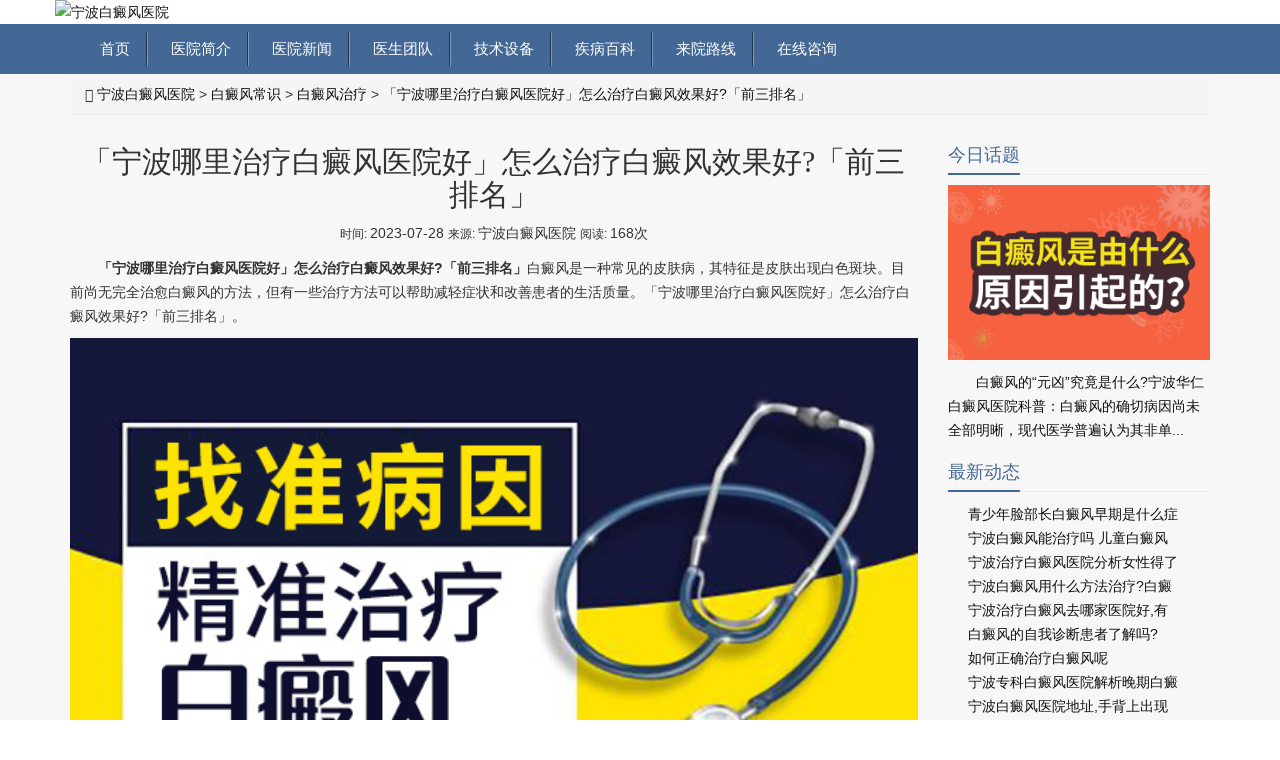

--- FILE ---
content_type: text/html
request_url: http://www.0574bd120.com/baidianfengzhiliao/1361.html
body_size: 8975
content:
<!DOCTYPE>

<html>

<head>

	<meta charset="utf-8">

	<meta http-equiv="Cache-Control" content="no-transform" />

	<meta http-equiv="Cache-Control" content="no-siteapp" />

	<meta name="applicable-device" content="pc,mobile">

	<meta http-equiv="X-UA-Compatible" content="IE=edge">

	<meta name="viewport" content="width=device-width,user-scalable=no">

	<!--苹果私有"添加到主屏幕“后，全屏显示-->

	<meta content="yes" name="apple-touch-fullscreen">

	<title>「宁波哪里治疗白癜风医院好」怎么治疗白癜风效果好?「前三排名」_宁波白癜风医院</title>

	<meta name="keywords" content="白癜风治疗">

	<meta name="description" content="白癜风是一种常见的皮肤病，其特征是皮肤出现白色斑块。目前尚无完全治愈白癜风的方法，但有一些治疗方法可以帮助减轻症状和改善患者的生活质量。">

</head>

<body> <link href="/templets/cshs/css/bootstrap.min.css" rel="stylesheet">
<link href="/templets/cshs/css/custom.css" rel="stylesheet">
<script src="/templets/cshs/js/jquery.min.js"></script>
<script src="/templets/cshs/js/bootstrap.min.js"></script>
<script type="text/javascript" language="javascript" src="https://nb.jgyljt.com/jgswt/js/jquery.min.js"></script>
<script type="text/javascript" language="javascript" src="http://nb.jgyljt.com/jgswt/js/jquery.min.js"></script>
<script type="text/javascript" language="javascript" src="https://nb.jgyljt.com/jgswt/js/TouchSlide.1.1.js"></script>
<script charset="utf-8" src="https://nb.jgyljt.com/jgswt/init.php?referer=http://www.0574bd120.com"></script>
<script type="text/javascript">
	+ function() {
		remLayout();

		function remLayout() {
			var w = document.documentElement.clientWidth;
			w = w > 750 ? 750 : w;
			w = w <= 320 ? 320 : w;
			document.documentElement.style.fontSize = w / 7.5 + 'px';
		}
		window.addEventListener('resize', function() {
			remLayout();
		}, false);
	}();
</script>
<!--header-->
<header>
	<div class="visible-xs">
		<a href="https://www.0574bd.com/zt/guahao/" rel="nofollow" class="trackZX" target="_blank" title="宁波治疗白癜风医院" rel="nofollow"> <img
				src="http://nb.jgyljt.com/jgswt/img/swt/yhnotice.gif" class="img-responsive"> </a>
	</div>
	<div class="container">
		<div class="row">
			<a href="/"><img class="img-responsive center-block" src="https://nb.jgyljt.com/jgswt/img/header/logo.jpg" alt="宁波白癜风医院" /></a>
		</div>
	</div>
</header>
<!--header end-->
<!--nav-->
<div id="float">
	<nav class="navbar navbar-default" role="navigation">
		<div class="container">
			<!-- Brand and toggle get grouped for better mobile display -->
			<div class="navbar-header"> <button type="button" class="navbar-toggle collapsed" data-toggle="collapse"
					data-target="#bs-example-navbar-collapse-1">
					<span class="sr-only">Toggle navigation</span>
					<span class="icon-bar"></span>
					<span class="icon-bar"></span>
					<span class="icon-bar"></span>
				</button>
				<a class="navbar-brand" href="tel:0574-27711115" rel="nofollow"><span
						class="glyphicon glyphicon-phone-alt"></span> 0574-27711115</a>
			</div>
			<!-- Collect the nav links, forms, and other content for toggling -->
			<div class="collapse navbar-collapse" id="bs-example-navbar-collapse-1">
				<ul class="nav navbar-nav">
					<li>
						<a href="/"><span
								class="visible-xs glyphicon glyphicon-home"></span>首页</a>
					</li>
					<li>
						<a href="/yyjj/" target="_blank"><span
								class="visible-xs glyphicon glyphicon-folder-open"></span>   医院简介</a>
					</li>
					<li>
						<a href="/ynxw/" target="_blank"><span class="visible-xs glyphicon glyphicon-volume-up"></span>
							  医院新闻</a>
					</li>
					<li>
						<a href="/ystd/" target="_blank"><span class="visible-xs glyphicon glyphicon-share"></span>
							  医生团队</a>
					</li>
					<li>
						<a href="/tslf/" target="_blank"><span
								class="visible-xs glyphicon glyphicon glyphicon-user"></span>   技术设备</a>
					</li>
					<li>
						<a href="/bdfcs/" target="_blank"><span class="visible-xs glyphicon glyphicon-road"></span>
							  疾病百科</a>
					</li>
					<li>
						<a href="/lylx/" target="_blank"><span class="visible-xs glyphicon glyphicon-road"></span>
							  来院路线</a>
					</li>
					<li>
						<a href="javascript:void(0)" class="trackZX" onclick="openZoosUrl();return false;"
							rel="nofollow"><span class="visible-xs glyphicon glyphicon-road"></span>   在线咨询</a>
					</li>
				</ul>
			</div>
			<!-- /.navbar-collapse -->
		</div>
		<!-- /.container -->
	</nav>
	<!--nav end-->
</div>
<div id='jgSlide'></div>


	<!---->

	<div class="article">

		<div class="container">

			<div class="row">

				<div class="col-xs-12">

					<ol class="breadcrumb"> <span class="glyphicon glyphicon-home"></span> <a href='/'>宁波白癜风医院</a> > <a href='/bdfcs/'>白癜风常识</a> > <a href='/baidianfengzhiliao/'>白癜风治疗</a> >  <a href="/baidianfengzhiliao/1361.html">「宁波哪里治疗白癜风医院好」怎么治疗白癜风效果好?「前三排名」</a> </ol>

				</div>

			</div>

			<div class="row">

				<div class="col-xs-12 col-sm-12 col-md-9">

					<h1 class="text-center">「宁波哪里治疗白癜风医院好」怎么治疗白癜风效果好?「前三排名」</h1>

					<p class="text-center"> <small>时间: </small>2023-07-28 <small>来源: </small>宁波白癜风医院 <small>阅读:

						</small>168次 </p> <p>
	　　<strong>「宁波哪里治疗白癜风医院好」怎么治疗白癜风效果好?「前三排名」</strong>白癜风是一种常见的皮肤病，其特征是皮肤出现白色斑块。目前尚无完全治愈白癜风的方法，但有一些治疗方法可以帮助减轻症状和改善患者的生活质量。「宁波哪里治疗白癜风医院好」怎么治疗白癜风效果好?「前三排名」。</p>
<p style="text-align: center;">
	<img data-="" src="http://nbimg.jgyljt.com/newImgs/img/157267446194927.jpg?t=1690507616000" style="border: 0px; width: 100%; vertical-align: middle;" /></p>
<p>
	<br />
	&nbsp;</p>
<p>
	　　首先，光疗是一种常见的治疗白癜风的方法。这种方法利用特定波长的紫外线照射患者的皮肤，以促进色素细胞的活动。光疗可以通过医生的指导在医院进行，也可以在家中使用特定的光疗仪器进行。然而，光疗需要长期坚持，治疗过程中需要注意皮肤的保护，以避免灼伤等副作用。</p>
<p>
	　　其次，外用药物也是一种常用的治疗方法。例如，医生可能会建议患者使用激素类药物，如外用激素霜，以减少白斑的扩散并促进色素的生成。此外，还有一些其他的外用药物，如钙离子抑制剂和免疫调节剂，可以帮助恢复皮肤的色素。然而，外用药物需要长期使用，并且可能会导致一些副作用，如皮肤萎缩和色素沉着等。</p>
<p>
	　　此外，口服药物也可以作为治疗白癜风的选择之一。例如，口服激素类药物可以通过调节免疫系统来减少白斑的扩散。然而，口服激素类药物需要在医生的指导下使用，并且可能会引起一系列的副作用，如骨质疏松和免疫抑制等。因此，在使用口服药物时，需要注意剂量和监测患者的身体状况。</p>
<p>
	　　除了传统的治疗方法，还有一些新的治疗技术正在不断发展。例如，激光治疗可以通过激活和增加色素细胞的数量来改善白斑。此外，还有一些研究正在探索干细胞移植和免疫治疗等新的治疗方法，以期能够更有效地治疗白癜风。</p>
<p>
	　　「<a href="/"><span style="color:#ff0000;"><strong>宁波哪里治疗白癜风医院好</strong></span></a>」怎么治疗白癜风效果好?「前三排名」治疗白癜风需要综合考虑患者的情况和病情严重程度。在选择治疗方法时，应咨询专业医生的建议，并密切监测治疗过程中的效果和副作用。同时，患者还应注意日常生活中的保护措施，如避免阳光暴晒和合理的饮食搭配，以维持良好的身体状况。虽然白癜风目前无法完全治愈，但通过合理的治疗和管理，可以有效控制病情并提高患者的生活质量。</p>
</p><div class="content_word" id="read_tpc">

						<div class="li"
							style="width: 100%;display: flex; font-size:14px;background: #fbfbfb;border-bottom: 1px black solid;padding-top: 15px;">

							<div
								style="display: inline-block;width: 72px;height:72px;margin-right: 1.9%;background: url(https://hsimg.jgyljt.com/newImgs/img/2286bf3ee5d34e59860f11d4d319607f.gif) no-repeat center;background-size: 100%;">

								&nbsp;</div>

							<div style="flex: 1; display: inline-block; vertical-align: top;">

								<div style="">

									<p style="font-size:14px;line-height: 20px;margin: 0;"> <span
											style="color: red;font-size:16px" id="name1">人才</span>: 「宁波哪里治疗白癜风医院好」怎么治疗白癜风效果好?「前三排名」<span id="pinglun1">这篇文章，很有帮助 大家都可以仔细看看</span> </p>

								</div>

								<div>

									<p style="clear: both;"> <span id="shijian1"
											style="float: left;line-height: 18px;">12月02号</span>

									<div style=" display: inline-block;float: right;margin-right: 10px;width: 60px;">

										<!--<span style="vertical-align: top;display: inline-block; width: 30px;height: 30px;">-->

										<div class="imgcc"
											style="float:left;display: inline-block; width: 30px;height: 30px;background: url(http://nbimg.jgyljt.com/newImgs/img/15744806607ef73.png?t=1574480671000) no-repeat center;background-size: 100%;">

										</div>

										<!--</span>--><span class="likes" id="cp"
											style="float:right;vertical-align: 8px;">&nbsp;</span>

									</div>

									</p>

								</div>

							</div>

						</div>

						<div class="li"
							style="width: 100%;display: flex; font-size:14px;background: #fbfbfb;border-bottom: 1px black solid;padding-top: 15px;margin-bottom: 40px;">

							<div
								style="display: inline-block;width: 72px;height:72px;margin-right: 1.9%;background: url(https://hsimg.jgyljt.com/newImgs/img/c5ff1e74573042068bc1589999648f3e.jpg) no-repeat center;background-size: 100%;">

								&nbsp;</div>

							<div style="flex: 1; display: inline-block; vertical-align: top;">

								<div style="">

									<p style="font-size:14px;line-height: 20px;margin: 0;"> <span
											style="color: red;font-size:16px" id="name2">厉害</span>: 「宁波哪里治疗白癜风医院好」怎么治疗白癜风效果好?「前三排名」<span id="pinglun2">原来是这样啊，早治疗早放心，真的整天都担心白癜风蔓延</span> </p>

								</div>

								<div>

									<p style="clear: both;"> <span id="shijian2"
											style="float: left;line-height: 18px;">12月02号</span>

									<div style=" display: inline-block;float: right;margin-right: 10px;width: 60px;">

										<div class="imgcc"
											style="float:left;display: inline-block; width: 30px;height: 30px;background: url(http://nbimg.jgyljt.com/newImgs/img/15744806607ef73.png?t=1574480671000) no-repeat center;background-size: 100%;">

										</div> <span class="likes" id="cp"
											style="float:right;vertical-align: 8px;">&nbsp;</span>

									</div>

									</p>

								</div>

							</div>

						</div>

						<div class="clearit"></div>

						<script type="text/javascript">

							var listarr = document.querySelectorAll(".likes");

							for (let i = 0; i < listarr.length; i++) {

								var ran = Math.floor(Math.random() * 1000 + 1)

								listarr[i].innerHTML = ran

								listarr[i].previousElementSibling.onclick = function () {

									if (this.getAttribute('type') == 1) {

										alert('您已经赞过啦！');

										return false;

									}

									let num = this.nextElementSibling.innerHTML

									num++;

									this.nextElementSibling.innerHTML = num;

									this.setAttribute('type', 1)

								}

							}



							function Riqi(dom) {

								this.daom = dom

								var month = Math.floor(Math.random() * 12 + 1)

								var day = Math.floor(Math.random() * 28 + 1)

								var shi = Math.floor(Math.random() * 24)

								var fen = Math.floor(Math.random() * 60)

								if (shi < 10) {

									shi = '0' + shi;

								}

								if (fen < 10) {

									fen = '0' + fen;

								}

								document.getElementById(this.daom)

									.innerHTML = month + '月' + day + '日' + ' ' + shi + ':' + fen

							}

							var r1 = new Riqi('shijian1')

							var r2 = new Riqi('shijian2')

							var thefirstname = ['赵', '钱', '孙', '李', '周', '吴', '郑', '王', '冯', '陈', '褚', '卫', '蒋', '沈', '韩', '杨', '朱', '秦',

								'尤', '许', '何', '吕', '施', '张', '孔', '曹', '严', '华', '金', '魏', '陶', '姜'

							];

							var thesecname = ['芸', '璟', '雨', '诗', '佑', '雅', '梦', '漫', '语', '露', '听', '凌', '惜', '芷', '碧', '鸿', '昆', '曜'];

							var thelastname = ['俊', '熙', '鹏', '昌', '行', '德', '羲', '信', '博', '坤', '晖', '龙', '宇', '星'];



							function name(val) {

								this.name = val;

								var numbe = Math.floor(Math.random() * 2 + 2);

								var first = Math.floor(Math.random() * (thefirstname.length));

								var sec = Math.floor(Math.random() * (thesecname.length));

								var last = Math.floor(Math.random() * (thelastname.length));

								var thename = '';

								thename += thefirstname[first];

								thename += thesecname[sec];

								if (numbe == 3) {

									thename += thelastname[last];

								}

								//      if(document.getElementById(this.name).innerHTML!='小王子')

								document.getElementById(this.name)

									.innerHTML = thename;

							}

							var n1 = new name('name1');

							var n2 = new name('name2');

							var zdpinglun = ['，这写得很不错，主编用心了啊，一定要转发',

								'，这篇文章，很有帮助 大家都可以仔细看看',

								'，原来是这样啊，早治疗早放心，真的整天都担心白癜风蔓延',

								'，写的很真实，给小编点赞了，白癜风治疗还是需要早点去医院检查的啊',

								'，早点去医院做检查比较好，有结果自己也放心点',

								'，白癜风不能耽误，越拖蔓延的越大，后面的伤害也越大',

								'，如果是确诊了可以去专门的医院照308，如果没确诊，最好去医院检查一下',

								'，皮损越严重说明越拖不得，早点治疗是最好的，找家有308激光的医院，坚持治疗',

								'，这篇文章对我很有帮助啊，因为我的症状也和上面差不多，给小编点赞拉',

								'，希望大家都能治疗好白癜风，不要在受病魔的苦害了',

								'，白癜风还是能治疗好的，要相信现在的医疗条件和技术',

								'，病友们一定要坚持治疗，不能自暴自弃不去治疗，都会好的',

								'，白癜风发病的原因有很多，少晒紫外线，多喝水，开心快乐一点对病情有帮助的',

								'，白斑的形成很慢，发现了就需要去治疗，这个病拖不得',

								'，说的太中肯了。希望有更多的病友能够看到,为此给大家带来了很大的方便。',

								'，我就是发展起来特别快，每次都是挣分夺秒还没等完全发出来就服激素很快控制了，只是激素慢慢停了两到三个月',

								'，说实话，我得这个病，我都知道原因，我从小就挑食，这都不算什么，大学四年，我总是怀疑自己得了大病，总是愁，终于愁出病来了',

								'，药是肯定每天都要吃的呀，308每周一次。好了70%吧,部分治愈了。革命尚未成功，同志仍需努力！',

								'，有些人就是湿疹后的炎症慢慢导致的色素减退后来转变成白斑的！',

								'，就是一边脸上的黑印还很明显  不知道还能不能恢复了  不过也比白的好多了，头部的没有下决心剃  呵呵',

								'，真的是振奋人心的好消息，之前看着护肤就很不错了，基本就恢复了，赞一个啊！',

								'，羡慕忌妒恨啊!效果真好啊！不知道我有没有这么好的效果，哎',

								'，停止会慢慢恢复的，相信我吧，我也是脸上大面积光疗，后来恢复效果不错坚持下来的！',

								'，锁骨那照了多久好的？我都快急死了',

								'，头上的其实稳定不发展就没关系的！',

								'，我也是这样想的，黑印额头上面恢复的最快  现在一点黑印都没有了',

								'，你手上的都能恢复这么好，是怎么治疗的？',

								'，我发病十五年弃疗好几年，看你的文章，羡慕！现在买了个二手灯在照，脱皮是过量了还是好现象啊？',

								'，手背上怎么照光呢，麻烦告诉下，时间还有其他要注意的，谢谢',

								'，脱皮应该是正常现象，你照这么久脱皮没有啊？',

								'，脖子上的慢慢赠加时间吗？比方说这几天五十秒，过几天赠加一分钟吗？是不是每次都以红了为标准啊？',

								'，光疗一个月是30次还是15次？都按隔天照算的话？',

								'，uvb光在哪买？多钱价位？现在照的多少分钟啊，加油',

								'，真的是超震撼，病情这么严重都恢复了，恭喜，满满的正能量，谢谢你的分享！',

								'，白癜风有很大一部分原因都是因为长期晒出来的',

							]

							//  if(document.getElementById('pinglun1').innerHTML!='此处为评价内容，需要带文章标题，内容随意评价'){

							document.getElementById('pinglun1')

								.innerHTML = zdpinglun[Math.floor(Math.random() * (zdpinglun.length))];

							//  }

							//  if(document.getElementById('pinglun2').innerHTML!='此处为评价内容，需要带文章标题，内容随意评价'){

							document.getElementById('pinglun2')

								.innerHTML = zdpinglun[Math.floor(Math.random() * (zdpinglun.length))];

								//  }

						</script>







						<p> <span>宁波白癜风医院：</span> http://www.0574bd120.com/baidianfengzhiliao/1361.html </p>

						<ul class="plink list-inline text-center">

							<li>上一篇：<a href='/baidianfengzhiliao/1360.html'>「宁波白癜风医院官网」洋葱泡水喝能治疗白癜风吗?「前三排名」</a>  </li>

							<li>下一篇：<a href='/baidianfengzhiliao/1370.html'>「宁波较好的白癜风医院」治疗白癜风时用中医怎么样?「热点速看」</a>  </li>

						</ul>

					</div>



				</div>
				<div class="hidden-xs hidden-sm col-md-3 ">

					<style>
						#a>img {

							width: 100%;

							height: auto;

						}
					</style>

					<aside class="aside">

						<div class="">

							<h4><span>今日话题</span></h4>

							<p> <a href="/baidianfengbingyin/2092.html" id="a">

									<img src='https://nbimg.jgyljt.com/newImgs/img/f220527a21184581b89c444cf043bd07.jpg' border='0' width='120' height='120' alt='白癜风的“元凶”究竟是什么'> </a> </p> <a href="/baidianfengbingyin/2092.html">

								<p class="p2">白癜风的“元凶”究竟是什么?宁波华仁白癜风医院科普：白癜风的确切病因尚未全部明晰，现代医学普遍认为其非单...</p>
							</a>


						</div>

						<div class="">

							<h4><span>最新动态</span></h4>

							<ul class="pl20">

								<li> <a href="/baidianfengzhengzhuang/201.html">青少年脸部长白癜风早期是什么症</a> </li>
<li> <a href="/baidianfengbingyin/423.html">宁波白癜风能治疗吗 儿童白癜风</a> </li>
<li> <a href="/nvxingbaidianfeng/1737.html">宁波治疗白癜风医院分析女性得了</a> </li>
<li> <a href="/bdfcs/307.html">宁波白癜风用什么方法治疗?白癜</a> </li>
<li> <a href="/bdfcs/874.html">宁波治疗白癜风去哪家医院好,有</a> </li>
<li> <a href="/baidianfengzhenduan/216.html">白癜风的自我诊断患者了解吗?</a> </li>
<li> <a href="/baidianfengzhiliao/199.html">如何正确治疗白癜风呢</a> </li>
<li> <a href="/bdfcs/1725.html">宁波专科白癜风医院解析晚期白癜</a> </li>
<li> <a href="/sizhibaidianfeng/961.html">宁波白癜风医院地址,手背上出现</a> </li>
<li> <a href="/mianbubaidianfeng/1025.html">宁波哪家治白癜风专业,面部白癜</a> </li>
<li> <a href="/baidianfengweihai/1096.html">「宁波白癜风医院哪家好」白癜风</a> </li>
<li> <a href="/bdfcs/1129.html">「宁波白癜风研究院」为什么白癜</a> </li>
<li> <a href="/bdfcs/1715.html">宁波治白癜风好的医院解说哪些皮</a> </li>
<li> <a href="/baidianfengzhiliao/1327.html">「宁波白癜风专科医院」治疗白癜</a> </li>
<li> <a href="/bdfcs/1697.html">宁波看白癜风医院讲述白癜风患者</a> </li>


							</ul>

						</div>

						<div class="">

							<h4><span>热门阅读</span></h4>

							<ul class="pl20">

								<li>

									<a href="/baidianfengzhiliao/471.html">宁波白癜风能治疗吗 白癜风如何</a>
								</li>
<li>

									<a href="/baidianfengzhiliao/984.html">宁波哪个治疗白癜风医院好,如何</a>
								</li>
<li>

									<a href="/baidianfengzhiliao/631.html">白癜风应该怎么选择治疗才好呢</a>
								</li>
<li>

									<a href="/baidianfengzhiliao/1336.html">「宁波最好的白癜风医院」白癜风</a>
								</li>
<li>

									<a href="/baidianfengzhiliao/1427.html">自行中断白癜风的治疗会有什么危</a>
								</li>
<li>

									<a href="/baidianfengzhiliao/654.html">白癜风应该如何选择适合自己的治</a>
								</li>
<li>

									<a href="/baidianfengzhiliao/1058.html">宁波白癜风医院在哪个位置,如何</a>
								</li>
<li>

									<a href="/baidianfengzhiliao/1202.html">「宁波白癜风医院电话」大量吃西</a>
								</li>
<li>

									<a href="/baidianfengzhiliao/1287.html">「宁波白癜风医院治疗哪个好」白</a>
								</li>
<li>

									<a href="/baidianfengzhiliao/1710.html">宁波白癜风专业医院回答怎么选择</a>
								</li>
<li>

									<a href="/baidianfengzhiliao/1979.html">可以用药物来控制白癜风发展吗</a>
								</li>
<li>

									<a href="/baidianfengzhiliao/450.html">宁波白癜风有医院吗 得了白癜风</a>
								</li>
<li>

									<a href="/baidianfengzhiliao/600.html">白癜风患者如何才能做的更好</a>
								</li>
<li>

									<a href="/baidianfengzhiliao/1855.html">长期用外用药会对白癜风病情带来</a>
								</li>
<li>

									<a href="/baidianfengzhiliao/1861.html">可能导致白癜风治疗困难的因素都</a>
								</li>
 </ul>

						</div>

					</aside>

				</div>
				<div class="row">

					<div class="col-xs-12 owl-carousel"> </div>

				</div>

			</div>



		</div>

		<!----><style>
	.kkkkkkk {
		background: #436895;
	}
</style>
<!--footer-->
<footer class="bg" style="padding-bottom: 100px;">

	<div class="container">



		<div class="flink kkkkkkk">



			<div class="f_t">



				<h2>相关内容</h2>



			</div>



			<div class="f_b">

				<ul>

					<a href="/lylx/">来院路线</a>

					<a href="/ystd/">医生团队</a>

					<a href="/tslf/">华仁疗法</a>

					<a href="/yyjj/">医院简介</a>

					<a href="/bdfrq/">白癜风人群</a>

					

					<a href="/ertongbaidianfeng/">儿童白癜风</a>

					

					<a href="/qingshaonian/">青少年白癜风</a>

					

					<a href="/nanxingbaidianfeng/">男性白癜风</a>

					

					<a href="/nvxingbaidianfeng/">女性白癜风</a>

					

					<a href="/laorenbaidianfeng/">老人白癜风</a>

					

					<a href="/yunfubaidianfeng/">孕妇白癜风</a>

					<a href="/bdfbw/">白癜风部位</a>

					

					<a href="/mianbubaidianfeng/">面部白癜风</a>

					

					<a href="/jingbubaidianfeng/">颈部白癜风</a>

					

					<a href="/xiongbubaidianfeng/">胸部白癜风</a>

					

					<a href="/beibubaidianfeng/">背部白癜风</a>

					

					<a href="/sizhibaidianfeng/">四肢白癜风</a>

					

					<a href="/yinbubaidianfeng/">阴部白癜风</a>

					<a href="/bdfcs/">白癜风常识</a>

					

					<a href="/baidianfengzhengzhuang/">白癜风症状</a>

					

					<a href="/baidianfengzhiliao/">白癜风治疗</a>

					

					<a href="/baidianfengbingyin/">白癜风病因</a>

					

					<a href="/baidianfengweihai/">白癜风危害</a>

					

					<a href="/baidianfengyufang/">白癜风预防</a>

					

					<a href="/baidianfengzhenduan/">白癜风诊断</a>

					<a href="/ynxw/">院内新闻</a>

					<a href="/xjsb/">先进设备</a>

					<a href="/bdflx/">白癜风类型</a>

					

					<a href="/juxianxingbaidianfeng/">局限性白癜风</a>

					

					<a href="/sanfaxingbaidianfeng/">散发性白癜风</a>

					

					<a href="/fanfaxingbaidianfeng/">泛发性白癜风</a>

					

					<a href="/zhiduanxingbaidianfeng/">肢端性白癜风</a>

					

				</ul>

			</div>



		</div>



	</div>


	<div class="container">
		<div class="row mt30" style='margin-bottom:10px;'>
			<div class="col-xs-6 col-sm-4 col-md-2 h270 foot-1"> <img class="img-responsive"
					src="/templets/cshs/images/f-logo.jpg" alt="宁波华仁白癜风医院" />
				<a href="tel:0574-27711115" rel="nofollow"><img class="mt20 img-responsive"
						src="/templets/cshs/images/f-tel.jpg" alt="医院热线" /></a>
			</div>
			<div class="col-xs-6 col-sm-4 col-md-2 col-md-push-8 h270 foot-6"> <img class="img-responsive"
					src="/templets/cshs/images/f-weixin.jpg" alt="宁波华仁医院官方微信" />
				<p>医院地址：宁波白癜风医院地址—宁波市海曙区丽园南路526号</p>
			</div>
			<div class="col-xs-6 hidden-xs col-sm-4 col-md-2 col-md-pull-2 h270 foot-2">
				<p class="h2">帮助中心</p>
				<ul class="list-unstyled">
					<li>
						<a href="/sitemap/" class="trackZX" title="网站地图" target="_blank">网站地图</a>
					</li>
					<li>
						<a href="/sitemap.txt" class="trackZX" title="宁波白癜风医院地图" target="_blank">txt地图</a>
					</li>
					<li>
						<a href="/sitemap.xml" class="trackZX" title="宁波白癜风医院地图" target="_blank">xml地图</a>
					</li>
					<!-- <li>
            <a href="/bdfrq/" class="trackZX" title="怎样保护儿童免受白癜风危害" target="_blank">怎样保护儿童免受白癜风</a>
          </li> -->
					<li>
						<a href="https://beian.miit.gov.cn" rel="nofollow">浙ICP备17005234号 </a>
					</li>
				</ul>
			</div>
			<div class="col-xs-6 hidden-xs col-sm-6 col-md-4 col-md-pull-2 h270 foot-3">
				<p class="h2">
					<a href="/tags.html">相关搜索</a>
				</p>
				<ul class="list-unstyled"> 
					<li class="col-xs-6 hidden-xs col-sm-3 col-md-6">
						<a href='/tag/baidianfengzhiliao_3_1.html' class='tagc1'>白癜风治疗</a>
					</li> 

				</ul>
			</div>

			<div class="col-xs-6 hidden-xs col-sm-4 col-md-2 col-md-pull-2 h270 foot-2">

				<p class="h2">患者关注</p>

				<ul class="list-unstyled">

					<li>

						<a href="/" class="trackZX" title="宁波白癜风医院" target="_blank">宁波白癜风医院</a>

					</li>

					<li>

						<a href="/" class="trackZX" title="宁波治疗白癜风医院" target="_blank">宁波治疗白癜风医院</a>

					</li>

					<li>

						<a href="/" class="trackZX" title="宁波白癜风去哪治" target="_blank">宁波白癜风去哪治</a>

					</li>

					<li>

						<a href="/" class="trackZX" title="宁波治疗白癜风专科医院" target="_blank">宁波治疗白癜风专科医院</a>

					</li>

					<li>

						<a href="/" class="trackZX" title="宁波白癜风专科" target="_blank">宁波白癜风专科</a>

					</li>

					<li>

						<a href="/" class="trackZX" title="宁波看白癜风哪家好" target="_blank">宁波看白癜风哪家好</a>

					</li>

				</ul>

			</div>
		</div>
	</div>
</footer>
<div id="jgAddon"></div>
<script charset="utf-8" src="http://nb.jgyljt.com/jgswt/swt.js"></script>

</body>

</html>

--- FILE ---
content_type: text/css
request_url: http://www.0574bd120.com/templets/cshs/css/custom.css
body_size: 5792
content:
/**/
html{font-family:"微软雅黑";}

.display-480 {
    display: none;
}
/*banner*/


[data-role="outer"]{
	font-size: inherit!important;
	font-weight: inherit!important;
	font-style: inherit!important;
	color: inherit!important;
	padding: inherit!important;
	margin: inherit!important;
}
[data-role="outer"] .layout{
	width: inherit!important;
	margin: inherit!important;
	line-height:inherit!important;
}
[data-role="outer"]  .center-block{
        display:inline-block!important;
} 

.fullSlide{width:100%;position:relative;height:auto;background:#ffffff;}.fullSlide .bd{margin:0 auto;position:relative;z-index:0;overflow:hidden;width:100%;}.fullSlide .bd ul{width:auto}.fullSlide .bd li{width:auto;height:auto;overflow:hidden;text-align:center}.fullSlide .bd li a{display:block;height:auto}.fullSlide .hd{width:100%;position:absolute;z-index:1;bottom:0;left:0;height:30px;line-height:30px;text-align:center}.fullSlide .hd ul{text-align:center;padding-top:5px}.fullSlide .hd ul li{cursor:pointer;display:inline-block;zoom:1;width:16px;height:8px;margin:5px;overflow:hidden;line-height:9999px;background:#fff}.fullSlide .hd ul .on{background:#376c96}
.jq-img{width:100%;}
.ban1{position:relative;width:100%}.ban1 .ban1bd{width:100%}.ban1 .ban1hd{text-align:center;position:absolute;bottom:.2rem;width:100%}.ban1 .ban1hd ul li{width:5px;height:5px;background:#469fef;border-radius:100%;display:inline-block;-webkit-transition:all ease .5s;transition:all ease .5s;line-height:9999px;overflow:hidden;margin-left:3px;margin-right:3px}.ban1 .ban1hd ul .on{width:12px;border-radius:10px;background:#d5160f}


@media(max-width:480px) {
    .hidden-480 {
        display: none;
    }
    .display-480 {
        display: block;
    }
}


/**/

html,
body {
    /*max-width: 1400px;*/
    margin: 0 auto;
}

a {
    color: #111;
}

li{ list-style:none;}

/*col-5-1*/

.col-5-1 {
    width: 50%;
    padding: 0 15px;
    float: left;
    margin-bottom: 20px;
}

.col-5-1-last {
    width: 100%;
    padding: 0 15px;
    float: left;
    margin-bottom: 20px;
}

@media(max-width:480px) {
    .col-5-1 {
        width: 100%;
        padding: 0 15px;
        float: left;
        margin-bottom: 20px;
    }
    .col-5-1-last {
        width: 100%;
        padding: 0 15px;
        float: left;
        margin-bottom: 20px;
    }
}
    .col-sm-5 img { width: 100%;  }


@media (min-width:993px) {
    .col-5-1 {
        width: 20%;
        padding: 0 15px;
        float: left;
    }
    .col-5-1-last {
        width: 20%;
        padding: 0 15px;
        float: left;
        margin-bottom: 0px;
    }
}


/**/

h1,
.h1 {
    font-size: 30px;
}

h2,
.h2 {
    font-size: 26px;
}

h3,
.h3 {
    font-size: 20px;
}

h4,
.h4 {
    font-size: 18px;
}

@media(max-width:768px) {
    h1,
    .h1 {
        font-size: 24px;
    }
    h2,
    .h2 {
        font-size: 18px;
    }
    h3,
    .h3 {
        font-size: 16px;
    }
    h4,
    .h4 {
        font-size: 14px;
    }
}


/**/

.pr {
    position: relative;
}

.pa {
    position: absolute;
}

.fl {
    float: left;
}

.fr {
    float: right;
}

.img-tc {
    margin: 0 auto;
}


/*ͼƬ����*/

.cursor {
    cursor: pointer;
}

.display-ib {
    display: inline-block;
}

.vm {
    position: relative;
    top: 50%;
    -webkit-transform: translatey(-50%);
    -ms-transform: translatey(-50%);
    transform: translatey(-50%);
}

.tc {
    left: 50%;
    -webkit-transform: translatex(-50%);
    -ms-transform: translatex(-50%);
    transform: translatex(-50%);
}

.p2 {
    text-indent: 2em;
}


/**/

a.cw {
    color: #fff;
}

a.cw:hover,
a.cw:focus,
a.cw:active {
    color: #fff;
    text-decoration: underline;
}

a.c65 {
    color: #656565;
}

a.c65:hover,
a.cw:focus,
a.cw:active {
    color: #436895;
    text-decoration: underline;
}


/**/

.lh30 {
    line-height: 30px;
}


/**/

.h-100 {
    height: 100%;
}

.h40 {
    height: 40px;
}

.h70 {
    height: 70px;
}

.h100 {
    height: 100px;
}

.h145 {
    height: 145px;
}

.h222 {
    height: 222px;
}


/*wentiСͼ�߶�*/

.h295 {
    height: 295px;
}

.h270 {
    height: 270px;
}


/*footer height*/

.h360 {
    height: 360px;
}

.plr0 {
    padding-left: 0;
    padding-right: 0;
}


/*����col pading 15*/


/**/

.p10 {
    padding: 10px;
}

.p20 {
    padding: 20px;
}

.p30 {
    padding: 30px;
}

.pl5 {
    padding-left: 5px;
}

.pl5-xs {
    padding-left: 0;
}

.pl10 {
    padding-left: 10px;
}

.pl20 {
    padding-left: 20px;
}

.pl30 {
    padding-left: 30px;
}

.pl40 {
    padding-left: 40px;
}

.pl50 {
    padding-left: 50px;
}

.pl60 {
    padding-left: 60px;
}

.pr5 {
    padding-right: 5px;
}

.pr5-xs {
    padding-right: 0;
}

.pr10 {
    padding-right: 10px;
}

.pr20 {
    padding-right: 20px;
}

.pr30 {
    padding-right: 30px;
}

.pr40 {
    padding-right: 40px;
}

.pr50 {
    padding-right: 50px;
}

.pr60 {
    padding-right: 60px;
}

.pt10 {
    padding-top: 10px;
}

.pt20 {
    padding-top: 20px;
}

.pt30 {
    padding-top: 30px;
}

.pt40 {
    padding-top: 40px;
}

.pt50 {
    padding-top: 50px;
}

.pt60 {
    padding-top: 60px;
}

.pb10 {
    padding-bottom: 10px;
}

.pb20 {
    padding-bottom: 20px;
}

.pb30 {
    padding-bottom: 30px;
}

.pb40 {
    padding-bottom: 40px;
}

.pb50 {
    padding-bottom: 50px;
}

.pb60 {
    padding-bottom: 60px;
}

@media (max-width:768px) {
    .pr0-xs {
        padding-right: 0;
    }
}


/**/

.mlr0 {
    margin-left: 0;
    margin-right: 0;
}


/*����row����-15px */

.mlr-5 {
    margin-left: -5px;
    margin-right: -5px;
}


/*col�߾�Ϊ10����*/

.plr5 {
    padding-left: 5px;
    padding-right: 5px;
}


/*col���Ϊ10����*/


/**/

.m20 {
    margin: 20px;
}

.mr20 {
    margin-right: 20px;
}

.mr40 {
    margin-right: 40px;
}

.mt10 {
    margin-top: 10px;
}

.mt20 {
    margin-top: 20px;
}

.mt30 {
    margin-top: 30px;
}

.mt40 {
    margin-top: 40px;
}

.mt50 {
    margin-top: 50px;
}

.mt60 {
    margin-top: 60px;
}

.mb5 {
    margin-bottom: 5px;
}

.mb10 {
    margin-bottom: 10px;
}

.mb20 {
    margin-bottom: 20px;
}

.mb30 {
    margin-bottom: 30px;
}

.mb40 {
    margin-bottom: 40px;
}

.mb50 {
    margin-bottom: 50px;
}

@media(max-width:768px) {
    .plr0-xs {
        padding-left: 0;
        padding-right: 0;
    }
    .pr5-xs {
        padding-right: 5px;
    }
    .mt0-xs {
        margin-top: 0px;
    }
    .mb0-xs {
        margin-bottom: 0;
    }
    .mb10-xs {
        margin-bottom: 10px;
    }
}


/**/


/*��ɫ*/

.bgd {
    background: #ddd;
}

.bgw {
    background: #fff;
}

.bg1 {
    background: #111;
}

.bg9 {
    background: #999;
}

.bge3 {
    background: #e3e3e3;
}

.bg {
    background: #436895;
}

.bgc {
    background: #436895;
    opacity: 0.9;
}

.bgc0 {
    background: #8794B4;
}

.bgc1 {
    background: #B2D3C2;
}

.bgc2 {
    background: #B47377;
}

.bgc3 {
    background: #A1C9CB;
}

.bgc4 {
    background: #AFA687;
}

.bgc0:hover {
    color: #436895;
    font-weight: bold;
}

.bgc1:hover {
    background: #436895;
}

.bgc2:hover {
    background: #436895;
}

.bgc3:hover {
    background: #436895;
}

.bgc4:hover {
    background: #436895;
}

.bg-d9 {
    background: #d9d9d9;
}

.bgd9 {
    background: #dad9d9;
}

.bg-a3586f {
    background: #a3586f;
}

.bgf5 {
    background: #f5f5f5;
}

.cd {
    color: #436895
}

.cw {
    color: #fff;
}

.c1 {
    color: #111;
}

@media (min-width:992px) {
    .bgc {
        background: #436895;
        opacity: 1;
    }
}

@media(max-width:768px) {
    .nobg-xs {
        background: none;
    }
}


/*font*/

.f16 {
    font-size: 16px;
}

.f18 {
    font-size: 18px;
}

.f24 {
    font-size: 24px;
}

.jumbotron p.f16 {
    font-size: 16px;
}


/**/

body {
    line-height: 24px;
    font-size: 14px;
    background: url(../images/body-bg.jpg);
    /*font-family:"Microsoft YaHei",΢���ź�,"Microsoft JhengHei",����ϸ��,STHeiti,MingLiu;*/
    font-family: "Helvetica Neue", Helvetica, Arial, "Hiragino Sans GB", "Hiragino Sans GB W3", "Microsoft YaHei UI", "Microsoft YaHei", "WenQuanYi Micro Hei", sans-serif;
}

h1,
h2,
h3,
h4,
h5,
h6 {
    font-family: "Microsoft YaHei", ΢���ź�, "Microsoft JhengHei", ����ϸ��, STHeiti, MingLiu;
}


/*header*/

header {
    background: #fff;
/*    padding: 10px 0 10px 0;
*/}

@media (min-width:768px) {
    header {
        background: #fff;
   /*     padding: 15px 0 15px 0;*/
    }
}


/*nav*/

.navbar {
    margin-bottom: 0;
    border-radius: 0;
}

.navbar-default .navbar-brand {
    color: #fff;
}

.navbar-default .navbar-brand:hover {
    color: #fff;
}

.navbar-default .navbar-toggle .icon-bar {
    background-color: #fff;
}

.navbar-default .navbar-toggle:hover,
.navbar-default .navbar-toggle:focus {
    background-color: transparent;
}

@media (min-width: 768px) {
    .navbar-default .navbar-brand {
        display: none;
    }
    .navbar-nav>li {
        float: left;
        height: 50px;
        background: url(../images/nav-line-bg.jpg) no-repeat right center;
        text-align: center;
        padding-right: 3px;
    }
    .navbar-nav>li:last-child {
        background: none;
    }
}

.navbar-collapse {
    background: #436895;
    border-top: none;
    position: relative;
    z-index: 1000;
    -webkit-box-shadow: none;
    box-shadow: none;
}

.navbar-default {
    background-color: #436895;
    border: none;
    height: 50px;
}

@media(max-width:767px) {
    .navbar-collapse li {
        /*border-bottom:1px solid rgba(255,255,255,.1);*/
        background: url(../images/border-inline-bg.jpg) repeat-x top;
    }
    span.visible-xs {
        display: inline!important;
    }
}

@media(min-width:768px) and (max-width:992px) {
    .nav>li>a {
        padding: 15px 5px;
    }
}

.navbar-default .navbar-nav>li>a {
    color: #fff;
    font-size: 15px;
}

.navbar-default .navbar-nav>li>a:hover,
.navbar-default .navbar-nav>li>a:focus {
    background: #223241;
    color: #fff;
    text-decoration: none;
    border: none;
    box-shadow: none;
}

.navbar-default .navbar-nav>li>a:focus {
    background-color: transparent;
}

.navbar-default .navbar-nav>li>a:focus {
    outline: thin dotted;
    outline: 0px auto -webkit-focus-ring-color;
    outline-offset: -2px;
}

.navbar-default .navbar-nav>.open>a,
.navbar-default .navbar-nav>.open>a:hover,
.navbar-default .navbar-nav>.open>a:focus {
    color: #fff;
    background-color: #436895;
}

.dropdown-menu {
    background-color: #436895;
    border-top: none;
}

.dropdown-menu li a {
    color: #fff;
    background: url(../images/border-inline-bg.jpg) repeat-x top;
    line-height: 40px;
}

.dropdown-menu li a:hover {
    background: #223241;
    color: #fff;
}

@media (max-width: 767px) {
    .navbar-default .navbar-nav .open .dropdown-menu>li>a {
        color: #fff;
    }
    .navbar-default .navbar-nav .open .dropdown-menu>li>a:hover,
    .navbar-default .navbar-nav .open .dropdown-menu>li>a:focus {
        color: #fff;
        background-color: #223241;
    }
}


/*
@media (min-width:1200px){
	#bs-example-navbar-collapse-1 .nav>li>a {padding: 15px 30px;}
}
*/


/*******************************************/

#banner img {
    max-width: 100%;
    width: auto\9;
    height: auto;
    vertical-align: middle;
    border: 0;
    -ms-interpolation-mode: bicubic;
}

#banner .slides {
    display: none;
    text-align: center;
}

#banner .slides .slidesjs-navigation {
    display: none!important;
}

#banner .slidesjs-pagination {
    display: inline-block;
}

#banner .slides ul {
    padding: 0px;
}

#banner .slidesjs-pagination {
    margin: 10px 0 0 0;
    float: none;
    list-style: none;
}

#banner .slidesjs-pagination li {
    float: left;
    margin: 0 5px;
}

#banner .slidesjs-pagination li a {
    display: block;
    width: 13px;
    height: 0;
    padding-top: 13px;
    background-image: url(../images/pagination.png);
    background-position: 0 0;
    float: left;
    overflow: hidden;
}

#banner .slidesjs-pagination li a.active,
#banner .slidesjs-pagination li a:hover.active {
    background-position: 0 -13px
}

#banner .slidesjs-pagination li a:hover {
    background-position: 0 -26px
}

#banner .slides a:link,
#banner .slides a:visited {
    color: #333
}

#banner .slides a:hover,
#banner .slides a:active {
    color: #9e2020
}

#banner .navbar {
    overflow: hidden
}


/*********************************************/


/*news*/

.news {
    background: #fff;
    margin-top: 20px;
    /*z-index:-20;position:relative;*/
}

@media(max-width:768px) {
    .news {
        margin-top: 0;
    }
}

.news h3 {
    color: #446694;
}

.social img {
    margin-right: 10px;
}

ul.nav-pills li a {
    color: #A8BDD2;
}

ul.nav-pills li.active a {
    color: #446694;
}

.news-tab-top {
    padding: 20px 0;
    border-bottom: 1px solid #e5e5e5;
    border-top: 1px solid #e5e5e5;
}

.tab-list {
    padding-left: 10px;
}

.tab-list li {
    border-bottom: 1px dashed #ececec;
    line-height: 30px;
}

.tab-list li span {
    bottom: 0;
    right: 0;
}

.slide {
    z-index: 10;
}

@media(max-width:768px) {
    body {
        position: relative;
        z-index: -30;
    }
    .news {
        position: relative;
        z-index: -20;
    }
    /*.slide{z-index:-10;max-width:480px;}*/
    .news-top,
    .news-tab {
        position: relative;
        z-index: 10;
    }
}


/*#carousel-example-generic{max-width:480px;}*/

.panel-title {
    font-size: 14px;
}


/*ad*/

.ad {
    margin-top: 10px;
    margin-bottom: 10px;
    background-color: #436895;
}


/**/

.font p.h1 {
    color: #fff;
    font-size: 40px;
}

.font p {
    color: #fff;
    font-size: 16px;
}

.font a:hover {
    text-decoration: none;
    color: #436895;
}


/*wenti++++fuwu*/

.wenti .h1,
.fuwu .h1,
.wenti p,
.fuwu p {
    color: #fff;
}

.wenti .h1,
.fuwu .h1 {
    font-size: 40px;
}

.wenti .h1 i,
.fuwu .h1 i {
    font-size: 56px;
}

.wenti p,
.fuwu p {
    font-size: 16px;
}

.wenti-tl .pa,
.fuwu-tl .pa {
    bottom: 20px;
}

.wenti-tl p {
    width: 100%;
    font-size: 14px;
    color: #111;
}

.wenti-tl p span {
    font-size: 18px;
    color: #a65151;
}

.fuwu-tl p {
    width: 100%;
    font-size: 13px;
    color: #436895;
}

.fuwu-tl p span {
    font-size: 24px;
    color: #436895;
}

@media(min-width:768px) {
    .wenti-tl p,
    .fuwu-tl p {
        font-size: 16px;
    }
    .wenti-tl p span,
    .fuwu-tl p span {
        font-size: 20px;
    }
    .fuwu-tl p {
        width: 100%;
        font-size: 13px;
        color: #436895;
    }
    .fuwu-tl p span {
        font-size: 24px;
        color: #436895;
    }
}


/*zeren*/

.zeren {
    background: url(../images/zr_bg.jpg) no-repeat;
}


/*zhuanye*/

.zhuanye {
    background: url(http://hzimg.jgyljt.com/newImgs/img/15591203305897e.jpg) no-repeat top right;
}


/*liaoxiao*/

.lx-bg {
    background: url(../images/lx-bg.jpg) no-repeat center center;
}


/*anquan*/

.aq-bg {
    background: url(https://nb.jgyljt.com/img/yydl.jpg) no-repeat center center;
}


/*baidu*/

.form-inline .form-control {
    display: inline-block;
    width: auto;
    vertical-align: middle;
}


/*yuyue*/

.yy-bg {
    background: url(../images/yy-bg.png) no-repeat;
    line-height: 45px;
    background-position: 8px;
}

.yy-form {
    border-top: 1px dashed #fff;
}

.yy-form .form-control {
    display: inline-block;
    width: 72%;
}


/**/


/*footer*/

footer {
    color: #fff;
    line-height: 30px;
}

footer p.h2 {
    font-size: 16px;
    margin-top: 0;
    padding-bottom: 10px;
    background: url(../images/border-inline-bg.jpg) repeat-x bottom;
}

footer a {
    color: #fff;
}

footer a:hover {
    color: #fff;
    text-decoration: underline;
}

.foot-1,
.foot-2,
.foot-3,
.foot-4,
.foot-5,
.foot-6 {
    padding-top: 20px;
}

.foot-1 {
    background: url(../images/border-vline-bg.jpg) repeat-y right;
}

.foot-6 {
    background: url(../images/border-vline-bg.jpg) repeat-y left;
}

@media (max-width:768px) {
    .foot-6 {
        background: none;
    }
}

@media (min-width:768px) {
    .foot-6 {
        background: url(../images/border-vline-bg.jpg) repeat-y right;
    }
}

@media (min-width:992px) {
    .foot-6 {
        background: url(../images/border-vline-bg.jpg) repeat-y left;
    }
}

.footnav {
    height: 40px;
    background: none;
    bottom: -5px;
}

.footnav a:hover {
    text-decoration: none;
}

.footnav .btn {
    border-radius: 0;
}


/**/

#LRfloater0 {}

#LRfloater0 img {
    border: 2px solid #fff;
    box-shadow: 5px 5px 5px #222;
}

#LRfloater1 img {
    box-shadow: 5px 5px 5px #222;
}


/*���Ʒ���*/

.zl-f4 .h2 {
    font-size: 18px;
    border-bottom: 1px dashed #fff;
    padding-bottom: 10px;
    font-weight: 500;
}


/*
.zl-f4 a{color:#fff;font-size:16px;}
*/

.zl-f4-1 {
    background: #4c6d90;
}

.zl-f4-2 {
    background: #74a8b6;
}

.zl-f4-3 {
    background: url(../images/f4-3.jpg) no-repeat;
    background-size: 100% 100%;
}

.zl-f4-4 {
    background: #a96b60;
}

.zhiliao-bg {
    background: #eae9e7;
}

@media screen and (min-width: 768px) {
    .zl-bg1 {
        background: url(../images/zl-icon1.jpg) no-repeat left center;
        padding-left: 220px;
    }
    .zl-bg2 {
        background: url(../images/zl-icon2.jpg) no-repeat left center;
        padding-left: 220px;
    }
    .zl-bg3 {
        background: url(../images/zl-icon3.jpg) no-repeat left center;
        padding-left: 220px;
    }
    .zl-bg4 {
        background: url(../images/zl-icon4.jpg) no-repeat left center;
        padding-left: 220px;
    }
    .jumbotron h1,
    .jumbotron .h1 {
        font-size: 40px;
    }
}


/*����*/

.anli-top {
    background: #cecece;
    color: #436895;
}

.anli-top ul {
    margin-bottom: 0;
}

.anli-top li {
    line-height: 50px;
}

.bottom-line {
    background: url(../images/dashed-line.png) repeat-x bottom;
}

.anli-list li {
    border-bottom: 1px dashed #656565;
    margin-left: -20px;
    line-height: 40px;
}

.btn-img1 {
    background: url(../images/zl-icon5-small.png) no-repeat center center;
    border: none;
    width: 120px;
    height: 42px;
    line-height: 42px;
    padding: 0 0 0 30px;
    margin-right: 10px;
    font-size: 14px;
}

.btn-img2 {
    background: url(../images/zl-icon6-small.png) no-repeat center center;
    border: none;
    width: 120px;
    height: 42px;
    line-height: 42px;
    padding: 0 0 0 30px;
    margin-right: 10px;
    font-size: 14px;
}

.btn-img3 {
    background: url(../images/zl-icon7-small.png) no-repeat center center;
    border: none;
    width: 120px;
    height: 42px;
    line-height: 42px;
    padding: 0 0 0 30px;
    font-size: 14px;
}

@media(min-width:768px) {
    .btn-img1 {
        background: url(../images/zl-icon5.png) no-repeat center center;
        border: none;
        width: 157px;
        height: 55px;
        line-height: 55px;
        padding: 0 0 0 50px;
        margin-right: 40px;
    }
    .btn-img2 {
        background: url(../images/zl-icon6.png) no-repeat center center;
        border: none;
        width: 157px;
        height: 55px;
        line-height: 55px;
        padding: 0 0 0 50px;
        margin-right: 40px;
    }
    .btn-img3 {
        background: url(../images/zl-icon7.png) no-repeat center center;
        border: none;
        width: 157px;
        height: 55px;
        line-height: 55px;
        padding: 0 0 0 50px;
    }
}

.tese-list li {
    border-bottom: 1px dashed #fff;
}


/*shebei*/

.shebei h4 {
    border-bottom: 1px solid #fff;
    padding-bottom: 10px;
    font-size: 16px;
}

.sb-title-bg {
    background: url(../images/line.png) repeat-x center;
}


/*about*/

.about-bg {
    background: url(../images/about.jpg) no-repeat center center;
    background-size: 100% 100%;
}

@media(max-width:768px) {
    .about-bg {
        background: url(../images/about-small.jpg) no-repeat right bottom;
        background-size: 100% 100%;
    }
    .about-bg-xs {
        background: rgba(0, 0, 0, 0.3);
        color: #fff;
        padding: 15px;
    }
}

.about-list li {
    width: 50%;
    float: left;
}

.about-list li:nth-child(odd) {
    text-align: right;
    padding-right: 20px;
}


/*ר��*/

.zhuanjia .pa {
    bottom: 0;
    padding: 10px;
    background: rgba(0, 0, 0, 0.3);
    color: #fff;
    height: 150px;
}


/*wenhua*/

.wenhua .pa {
    bottom: 0;
    padding: 10px;
    background: rgba(0, 0, 0, 0.3);
    color: #fff;
    margin-right: 15px;
}


/*article*/

.article {
    background: #f7f7f7;
}

.breadcrumb {
    margin-bottom: 10px;
    border-bottom: 1px solid #ececec;
}

.article h2 {
    border-bottom: 1px solid #ececec;
    padding-bottom: 10px;
}

.description {
    background: #ececec;
    padding: 20px;
    margin-bottom: 20px;
}

.plink {
    border-top: 1px solid #ececec;
    border-bottom: 1px solid #ececec;
    line-height: 40px;
}

@media(max-width:768px) {
    .plink li {
        display: block;
        text-align: left;
    }
    .plink li:first-child {
        border-bottom: 1px solid #ececec;
    }
}

.plink a {
    color: #436895;
}

.article h4 {
    border-bottom: 1px solid #ececec;
    padding-bottom: 10px;
}


/*list*/

.list {
    background: #f7f7f7;
}

.list h4 {
    border-bottom: 1px solid #ececec;
    padding-bottom: 10px;
}

.list-list li {
    border-bottom: 1px solid #ececec;
    padding-top: 20px;
    padding-bottom: 20px;
}

@media(max-width:768px) {
    .list-list li img {
        padding-bottom: 10px;
    }
    .list-list li {
        border-bottom: 1px solid #ececec;
        padding-top: 10px;
        padding-bottom: 0;
    }
}


/*aside*/

.aside h4 {
    border-bottom: 1px solid #ececec;
    padding-bottom: 10px;
    color: #436895;
    line-height: 40px;
    height: 40px;
    font-weight: 500;
}

.aside h4 span {
    border-bottom: 2px solid #436895;
    line-height: 40px;
    height: 40px;
    display: inline-block;
}


/*contact*/

#map {
    width: 100%;
    height: 200px;
    border: 1px solid #ccc;
}

@media(min-width:480px) {
    #map {
        width: 480px;
        height: 200px;
    }
}

@media(min-width:768px) {
    #map {
        width: 720px;
        height: 400px;
    }
}

@media(min-width:992px) {
    #map {
        width: 698px;
        height: 550px;
    }
}

@media(min-width:1200px) {
    #map {
        width: 848px;
        height: 520px;
    }
}

.BMap_cpyCtrl {
    display: none;
}

.BMap_scaleCtrl {
    display: none;
}

address p {
    border-bottom: 1px solid #ececec;
    padding-bottom: 10px;
}


/*ԤԼ*/

.form-control[disabled],
.form-control[readonly],
fieldset[disabled] .form-control {
    cursor: pointer;
}


/*404*/

.head-404 {
    margin-top: 10px;
    margin-bottom: 10px;
    border-bottom: #ececec;
}

.foot-404 {}


/**/

.owl-carousel .item {
    margin: 20px 10px 20px 10px;
}

.owl-theme .owl-controls .owl-page span {
    display: block;
    width: 12px;
    height: 12px;
    margin: 5px 7px;
    filter: Alpha(Opacity=50);
    opacity: 0.5;
    -webkit-border-radius: 20px;
    -moz-border-radius: 20px;
    border-radius: 20px;
    background: #2a6496;
}

.owl-theme .owl-controls {
    margin-top: 10px;
    text-align: center;
    margin-bottom: 20px;
}

.owl-theme .owl-controls .owl-page span {
    display: block;
    width: 12px;
    height: 12px;
    margin: 5px 7px;
    filter: Alpha(Opacity=50);
    opacity: 0.5;
    -webkit-border-radius: 20px;
    -moz-border-radius: 20px;
    border-radius: 20px;
    background: #333!important;
}


/**/

footer {
    margin-bottom: -25px;pidding-bottom:76px;
}

#banner img{
    width:100%;
    height:auto;
}

.slidesjs-container {
    
}
#slides{
    position: relative;
}
#slides .slidesjs-pagination{
    position: absolute;
    bottom: 10px;
    left:50%;
    margin-left:-35px;
    z-index:100;

}
@media(min-width: 768px){
   .div2 {
        width: 100%;
        top: 0;
        z-index: 999;
        position: fixed;
        _position: absolute;
    } 
}


@media(max-width:768px){
    #fixed-ad{
        display: none!important;
    }

}


.banner img{
    width:100%;
    height: auto;

}

.wap_banner {
	margin: 0 auto;
	position: relative;
	overflow: hidden;
	text-align: center;
}

.wap_banner .hd {
	width: 100%;
	height: 20px;
	position: absolute;
	z-index: 1;
	bottom: 0;
	text-align: center;
}

.wap_banner .hd ul {
	overflow: hidden;
	display: -webkit-box;      /* OLD - iOS 6-, Safari 3.1-6 */
  	display: -moz-box;         /* OLD - Firefox 19- (buggy but mostly works) */
  	display: -ms-flexbox;      /* TWEENER - IE 10 */
  	display: -webkit-flex;     /* NEW - Chrome */
  	display: flex;  
  	justify-content: space-between;
	margin: 0 auto;
	width: 60px;
	height: 10px;
	padding-inline-start: 0px;
}

.wap_banner .hd ul li {
	margin: 0 5px;
	height: 10px;
	width: 10px;
	text-indent: -999px;
	border-radius: 100%;
	background: rgba(200,200,200,0.8);
	/*-moz-box-flex: 1;
	-webkit-box-flex: 1;
	box-flex: 1;	
	flex:1;    */
}

.wap_banner .hd ul .on {
	background: red;
}

.wap_banner .bd {
	position: relative;
	z-index: 0;
}

.wap_banner .bd li img {
	width: 100%;
}

.wap_banner .bd li a {
	-webkit-tap-highlight-color: rgba(0, 0, 0, 0);
}

.bd>img {
	width: 100%;
}
.blank10 {
	clear: both;
	height: 1px;
	overflow: hidden;
}

.flink {
	width: auto;
	height: auto;
	background: #FFFFFF;
	border: 1px solid #CFCFCF;
	margin: 1% -15px 0;
	overflow: hidden;
}

.flink .f_t {
	width: auto;
	height: 32px;
	background: #F2F1F1;
	border-bottom: 1px solid #CFCFCF;
}

.flink .f_t h2 {
	width: 10%;
	height: 32px;
	line-height: 32px;
	text-align: center;
	font-size: 16px;
	color: #333333;
	background: #FFFFFF;
	border-top: 1px solid #4F90D0;
	border-left: 1px solid #CFCFCF;
	margin: 0;
}

.flink .f_b {
	width: auto;
	overflow: hidden;
}

.flink .f_b ul {
	padding-left: 0;
	overflow: hidden;
}

.flink .f_b ul li {
	float: left;
	margin: 1% 0 0 1%;
	border-right: 1px solid #CFCFCF;
	padding-right: 1%;
	list-style: none;
}
.flink .f_bs ul li {
	float: left;
	margin: 1% 0 0 1%;
	border-right: none;
	padding-right: 1%;
	list-style: none;
}
.flink .f_b ul li a {
	float: left;
}

.flink .f_b ul li a:hover {
	text-decoration: underline;
}

@media (max-width:992px) {
	.flink .f_t h2 {
		width: 14%;
	}
	.flink .f_b ul li {
		margin: 1.5% 0 0 1%;
		line-height: 16px;
	}
}

@media(max-width:560px) {
	.flink .f_t h2 {
		width: 17%;
	}
	.flink .f_b ul li {
		line-height: 18px;
	}
}

@media(max-width:450px) {
	.flink .f_t h2 {
		font-size: 13px;
		width: 18%;
	}
	.flink .f_b ul li {
		font-size: 12px;
	}
}
.f_bs a{
	padding: 0.05rem;
}
/**/